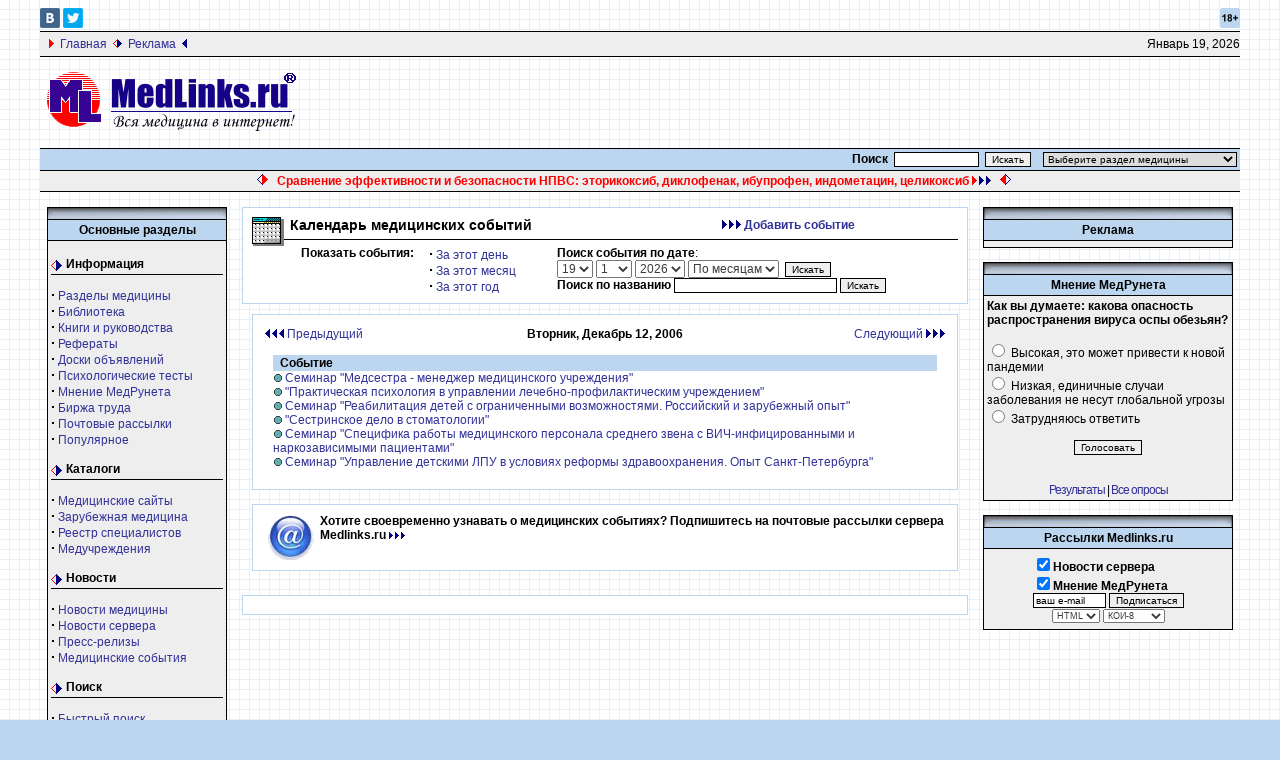

--- FILE ---
content_type: text/html; charset=windows-1251
request_url: http://www.medlinks.ru/modules.php?op=modload&name=Calendar&file=index&type=day&Date=12-12-2006
body_size: 9578
content:




<!DOCTYPE HTML PUBLIC "-//W3C//DTD HTML 4.01 Transitional//EN">
<html>
<head>
<title>Календарь событий мира медицины и здоровья сервера MedLinks.ru</title>
<META HTTP-EQUIV="Content-Type" CONTENT="text/html; charset=windows-1251">
<META NAME="AUTHOR" CONTENT="MedLinks.ru">
<META NAME="COPYRIGHT" CONTENT="Copyright (c) 2000-2026 by MedLinks.ru">
<META NAME="KEYWORDS" CONTENT="календарь,афиша,выставка,съезд,конгресс,форум,конференция,месяц,год,важный,Россия,международный,ярмарка,информация,доступная,медицина,здоровье,фармакология,фармация,медикаменты,лекарства,лекарственный,препарат,аптека,здоровье,здравоохранение,фирма,поставщик,стенд,реклама,бесплатно,добавить,событие">
<META NAME="DESCRIPTION" CONTENT="Календарь важнейших российских медицинских и фармацевтических выставок, конгрессов, школ и семинаров. Возможность добавить известное Вам событие.">
<META HTTP-EQUIV="PRAGMA" CONTENT="NO-CACHE">
<META NAME="Revisit" CONTENT="After 10 days">
<META NAME="DOCUMENT-STATE" CONTENT="DYNAMIC">
<meta name="Robots" content="INDEX, FOLLOW">
<META NAME="RESOURCE-TYPE" CONTENT="DOCUMENT">
<META NAME="Language" CONTENT="russian">
<meta name="viewport" content="width=device-width">
<base href="http://www.medlinks.ru/">

<META NAME="GENERATOR" CONTENT="MedLinks.ru ver. 4.7.19 - http://www.medlinks.ru">
<link rel="shortcut icon" href="favicon.ico" type="image/x-icon">
<LINK REL="StyleSheet" HREF="themes/Blue/style/style.css" TYPE="text/css">


</head>

<body bgcolor="#BDD6EF" background="themes/Blue/images/mainBackground.gif" text="#000000" link="#363636" vlink="#363636" alink="#d5ae83">
<div class="tformat"><!--noindex--><a rel="nofollow" target="_blank" title="Мы ВКонтакте" href="https://vk.com/medlinks_ru"><IMG alt="" src="themes/Blue/images/vc.gif" border="0" height="20" width="20"></a>&nbsp;<a rel="nofollow" target="_blank" title="Мы в Twitter" href="https://x.com/Medlinks_ru"><IMG alt="" src="themes/Blue/images/tt.gif" border="0" height="20" width="20"></a><IMG alt="" align="right" src="themes/Blue/images/18.gif" border="0" height="20" width="20"><!--/noindex--><TABLE bgcolor="#eeeeee" align="center" width="100%" border=0 cellspacing=0 cellpadding=0>
<tr><td bgcolor="#000000" colspan="3"><IMG src="themes/Blue/images/pixel.gif" width="1" height=1 alt="" border="0" hspace="0"></td></tr><TR>
<TD height=24 colspan=2 nowrap>
&nbsp;&nbsp;&nbsp;<IMG src="themes/Blue/images/r1_right2.gif" height="9" width="5" alt="">&nbsp;&nbsp;<a href="http://www.medlinks.ru/">Главная</a>
&nbsp;<IMG alt="" src="themes/Blue/images/b1_right.gif" height="9" width="9">&nbsp;&nbsp;<a href="reklama.php">Реклама</a>
&nbsp;<IMG alt="" src="themes/Blue/images/b1_right3.gif" height="9" width="5">
</TD>
<TD align=right>
<script type="text/javascript">

<!--   // Array ofmonth Names
var monthNames = new Array( "Январь","Февраль","Март","Апрель","Май","Июнь","Июль","Август","Сентябрь","Октябрь","Ноябрь","Декабрь");
var now = new Date();
thisYear = now.getYear();
if(thisYear < 1900) {thisYear += 1900}; // corrections if Y2K display problem
document.write(monthNames[now.getMonth()] + " " + now.getDate() + ", " + thisYear);
// -->

</script></td></TR><tr>
<td bgcolor="#000000" colspan="3"><IMG src="themes/Blue/images/pixel.gif" width="1" height=1 alt="" border="0" hspace="0"></td>
</tr>
</TABLE>
<TABLE width="100%" border=0 cellspacing=0 cellpadding=0>
<TR>
<TD>
<br>&nbsp;&nbsp;<a href="http://www.medlinks.ru/"><IMG alt="MedLinks.ru - Вся медицина в Интернет" src="themes/Blue/images/logo.gif" border="0"></a><br><br></TD><TD width="100%" align="center">
<!-- Yandex.RTB R-A-150443-7 -->
<div id="yandex_rtb_R-A-150443-7"></div>
<script type="text/javascript">
    (function(w, d, n, s, t) {
        w[n] = w[n] || [];
        w[n].push(function() {
            Ya.Context.AdvManager.render({
                blockId: "R-A-150443-7",
                renderTo: "yandex_rtb_R-A-150443-7",
                async: true
            });
        });
        t = d.getElementsByTagName("script")[0];
        s = d.createElement("script");
        s.type = "text/javascript";
        s.src = "//an.yandex.ru/system/context.js";
        s.async = true;
        t.parentNode.insertBefore(s, t);
    })(this, this.document, "yandexContextAsyncCallbacks");
</script></TD></TR>
</TABLE>
<table cellpadding="0" cellspacing="0" width="100%" border="0" align="center" bgcolor="#fefefe">
<tr>
<td bgcolor="#000000" colspan="5"><IMG src="themes/Blue/images/pixel.gif" width="1" height=1 alt="" border="0" hspace="0"></td>
</tr>
<tr valign="middle" bgcolor="#BDD6EF">
<td nowrap>
</td>
<td align="center" width="30%" height="20">
</td>
<td nowrap align="right" width="100%"><table><tr><td nowrap><form action=modules.php>
<INPUT TYPE=hidden NAME=op VALUE=modload>
<INPUT TYPE=hidden NAME=name VALUE=Quick_Search>
<INPUT TYPE=hidden NAME=file VALUE=index>
       <b>Поиск</b>&nbsp;&nbsp;<input type=text name=query size=12 style="font-size: 10px; color: #000000; font-family: Arial; border: 1px solid #000000">&nbsp;
       <input type=hidden value=submit><input type="submit" value="Искать" style="font-size: 10px; color: #000000; font-family: Arial; border: 1px solid #000000"></form></td></tr></table></td>
<td nowrap bgcolor="#BDD6EF" align="right">
<table><tr><td nowrap><form action="speciality.php" method="get">
&nbsp;&nbsp;<select style="font-size: 10px; color: #000000; font-family: Arial; border: 1px solid #000000" name="topic"onChange='submit()'>
<option value="">Выберите раздел медицины</option>
<option value="60">Акушерство и гинекология</option>
<option value="49">Аллергология</option>
<option value="39">Альтернативная медицина</option>
<option value="36">Ветеринария</option>
<option value="48">Гастроэнтерология, проктология</option>
<option value="46">Генетика</option>
<option value="62">Дерматология и венерология</option>
<option value="68">Доказательная медицина</option>
<option value="40">Здоровье и красота</option>
<option value="56">Иммунология</option>
<option value="59">Инфекционные болезни</option>
<option value="31">Кардиология и кардиохирургия</option>
<option value="44">Лабораторная диагностика</option>
<option value="69">Медицинское страхование</option>
<option value="65">Медтехника и технологии</option>
<option value="47">Наркология</option>
<option value="55">Неврология и нейрохирургия</option>
<option value="64">Онкология и гематология</option>
<option value="67">Организация здравоохранения</option>
<option value="33">Оториноларингология</option>
<option value="54">Официальные документы</option>
<option value="32">Офтальмология</option>
<option value="29">Педиатрия и неонатология</option>
<option value="53">Психиатрия и психология</option>
<option value="42">Пульмонология, фтизиатрия</option>
<option value="34">Радиология и рентгенология</option>
<option value="38">Реабилитология и физиотерапия</option>
<option value="43">Реаниматология и анестезиология</option>
<option value="57">Ревматология</option>
<option value="61">Сексология</option>
<option value="70">Сомнология</option>
<option value="30">Стоматология</option>
<option value="66">Судебная медицина</option>
<option value="41">Терапия</option>
<option value="50">Токсикология</option>
<option value="51">Травматология и ортопедия</option>
<option value="52">Урология и нефрология</option>
<option value="35">Фармакология и фармация</option>
<option value="58">Фундаментальная медицина</option>
<option value="45">Функциональная диагностика</option>
<option value="37">Хирургия</option>
<option value="63">Эндокринология</option>
</select>
</form></td></tr></table></td>
</tr></table><table cellpadding="0" cellspacing="0" width="100%" border="0" align="center" bgcolor="#000000">
<tr>
<td bgcolor="#000000" colspan="4"><IMG src="themes/Blue/images/pixel.gif" width="1" height=1 alt="" border="0" hspace="0"></td>
</tr>
<tr valign="middle" bgcolor="#eeeeee">
<td nowrap></td>
<td align="center" height="20" width="98%">
<table><tr><td><center><IMG alt="" src="themes/Blue/images/warning.gif" height="11" width="11">&nbsp;&nbsp;
  <script language="javascript" type="text/javascript" src="http://www.medlinks.ru/randomfile.php?region=r17"></script>

&nbsp;&nbsp;<IMG alt="" src="themes/Blue/images/warning2.gif" height="11" width="11"></center></td></tr></table>
<td align="right"></td>
<td>&nbsp;</td>
</tr>
<tr>
<td bgcolor="#000000" colspan="4"><IMG src="themes/Blue/images/pixel.gif" width="1" height="1" alt="" border="0" hspace="0"></td>
</tr>
</table>
<!-- FIN DEL TITULO -->
<br><table width="99%" cellpadding="0" cellspacing="0" border="0" align="center"><tr valign="top">
<td><img src="themes/Blue/images/pixel.gif" width="1" height="1" border="0" alt=""></td></tr></table>
<table width="99%" cellpadding="0" cellspacing="0" border="0" align="center"><tr valign="top">
<td>
<img src="themes/Blue/images/pixel.gif" width="1" height="1" border="0" alt=""></td>
<td width="160" valign="top">
<table border="0" cellpadding="0" cellspacing="0" bgcolor="#EFCE6B" width="175"><tr><td>
<table border="0" cellpadding="0" cellspacing="0" width="180">
<tr>
<td><img alt="" width="180" height="12" src="themes/Blue/images/sideboxBar.gif"></td>
</tr>
</table>
<table border="0" cellpadding="3" cellspacing="1" bgcolor="#000000" width="100%">
<tr><td bgcolor="#BDD6EF" align="center">
<b>Основные разделы</b>
</td></tr>
<tr>
<td bgcolor="#eeeeee">
<div class="menu">
  Информация</div>
<p><strong><big>·</big></strong>
<a title="Информация сгруппированная по медицинским специальностям: акушерство и гинекология, урология, стоматология и др." href="speciality.php">
Разделы медицины</a><br>
<strong><big>·</big></strong>
<a title="Медицинская библиотека: новости, статьи, резюме статей, пресс-релизы, книги. Поиск по библиотеке. Тематический рубрификатор." href="topics.php">
Библиотека</a><br>
<strong><big>·</big></strong>
<a title="Полные тексты медицинских книг. Рубрификатор. Поиск." href="sections.php">
Книги и руководства</a><br>
<strong><big>·</big></strong>
<a title="Рефераты по медицине. Истории болезни. Курсовые работы. Поиск." href="download.php">
Рефераты</a><br>
<strong><big>·</big></strong>
<a title="Бесплатные доски медицинских объявлений. Рубрификатор. Поиск." href="http://www.medlinks.ru/board.php">
Доски объявлений</a><br>
<strong><big>·</big></strong>
<a title="Психологические тесты он-лайн." href="modules.php?op=modload&name=Tests&file=index">
Психологические тесты</a><br>
<strong><big>·</big></strong>
<a title="Опросы общественного мнения медрунета на злободневные темы. Комментарии. Дискуссия." href="pollBooth.php">
Мнение МедРунета</a><br>
<strong><big>·</big></strong>
<a title="Медицинская биржа труда. Добавление и поиск вакансий и резюме." href="job.php">
Биржа труда</a><br>
<strong><big>·</big></strong>
<a title="Почтовые рассылки сервера MedLinks.Ru." href="user.php?op=subscribe">
Почтовые рассылки</a><br>
<strong><big>·</big></strong>
<a title="Самые популярные и востребованные материалы сервера." href="top.php">
Популярное</a> </p>
<div class="menu">
  Каталоги</div>
<p><strong><big>·</big></strong>
<a title="Каталог русскоязычных медицинских сайтов. Рубрификатор. Поиск. Регистрация сайтов." href="links.php">
Медицинские сайты</a><br>
<strong><big>·</big></strong>
<a title="Каталог зарубежных медицинских сайтов." href="links2.php">Зарубежная 
медицина</a><br>
<strong><big>·</big></strong>
<a title="Каталог врачей-специалистов. Рубрификатор. Поиск. Регистрация в каталоге." href="modules.php?op=modload&name=Classifieds&file=index">
Реестр специалистов</a> <br>
<strong><big>·</big></strong>
<a title="Каталог медицинских учреждений России. Рубрификатор. Поиск. Регистрация нового учреждения." href="org.php">
Медучреждения</a>
<!--<div class="menu">Магазины</div>
<strong><big>·</big></strong> <a title="Аптека. Поиск и заказ лекарств. Доставка." target="_blank" href="http://apteka.medlinks.ru/">Интернет-аптека</a><br>
<strong><big>·</big></strong> <a title="Магазин медицинской книги. Рубрификатор. Поиск. Заказ книг." href="medbook.php">Медицинская книга</a><br>
<strong><big>·</big></strong> <a title="Магазин Очки и оправы. Рубрификатор. Поиск. Заказ очков и оправ." href="modules.php?op=modload&amp;name=Shop3&amp;file=index">Очки и оправы</a>-->
<!--<div class="menu">B2B в медицине</div>
<strong><big>·</big></strong> <a rel="nofollow" title="Тендеры медицина и фармакология: лекарственные препараты, медицинские исследования, медицинские товары, медицинские услуги, медицинское оборудование и расходные материалы." href="http://tender.medlinks.ru">Тендеры</a><br>
<strong><big>·</big></strong> <a rel="nofollow" title="Готовые медицинские маркетинговые исследования" href="http://research.medlinks.ru/">Исследования</a><br>-->
</p>
<div class="menu">
  Новости</div>
<p><strong><big>·</big></strong>
<a title="Самые свежие новости медицины из Росии и всего мира." href="modules.php?op=modload&name=Newsarchive&file=index">
Новости медицины</a><br>
<strong><big>·</big></strong>
<a title="Новости сервера MedLinks.Ru." href="categories.php?op=newindex&catid=1">
Новости сервера</a><br>
<strong><big>·</big></strong>
<a title="Информация от фармацевтических компаний, производителей медицинского оборудования и организаторов медицинских выставок и конгрессов." href="categories.php?op=newindex&catid=4">
Пресс-релизы</a><br>
<strong><big>·</big></strong>
<a title="Календарь медицинских выставок, конгессов, симпозиумов, форумов, семинаров, курсов и т.п." href="modules.php?op=modload&name=Calendar&file=index">
Медицинские события</a> </p>
<div class="menu">
  Поиск</div>
<p><strong><big>·</big></strong>
<a title="Быстрый поиск по всем разделам сервера MedLinks.Ru." href="modules.php?op=modload&name=Quick_Search&file=index">
Быстрый поиск</a><br>
<strong><big>·</big></strong>
<a title="Расширенный поиск по всем разделам сервера MedLinks.Ru." href="search_all.php">
Расширенный поиск</a><br>
</p>
<div class="menu">
  Общение</div>
<p><strong><big>·</big></strong>
<a title="Медицинские конференции Вопросы доктору. Форумы по большинству медицинских специальностей. Ответы врачей-консультантов на вопросы пациентов." href="modules.php?op=modload&name=Forum&file=index">
<b>Вопросы доктору</b></a><br>
<strong><big>·</big></strong>
<a title="Гостевая книга сервера MedLinks.Ru. Ваши отзывы и предложения" href="modules.php?op=modload&name=GuestBook&file=index">
Гостевая книга</a><br>
<strong><big>·</big></strong>
<a title="Медицинский чат." href="modules.php?op=modload&name=WebChat&file=index">
Чат</a><br>
</p>
<div class="menu">
  Сервисы</div>
<p><strong><big>·</big></strong>
<a title="Как разместить рекламу на сервере MedLinks.Ru. Условия и цены." href="reklama.php">
<b>Рекламные услуги</b></a><br>
<strong><big>·</big></strong>
<a title="Ваша информация на MedLinks.Ru. Возможности, условия. Добавление информации." href="add.php">
Публикации</a><br>
<strong><big>·</big></strong>
<a href="modules.php?op=modload&name=Easynews&file=export">Экспорт информации</a><br>
<strong><big>·</big></strong>
<a title="Сервисы для владельцев медицинских сайтов: регистрация в каталогах, рейтинге, добавление и экспорт информации." href="tools.php">
Для медицинских сайтов</a></p>
</td>
</tr>
</table></td></tr></table>
<br>


<table border="0" cellpadding="0" cellspacing="0" bgcolor="#EFCE6B" width="175"><tr><td>
<table border="0" cellpadding="0" cellspacing="0" width="180">
<tr>
<td><img alt="" width="180" height="12" src="themes/Blue/images/sideboxBar.gif"></td>
</tr>
</table>
<table border="0" cellpadding="3" cellspacing="1" bgcolor="#000000" width="100%">
<tr><td bgcolor="#BDD6EF" align="center">
<b>Объявления</b>
</td></tr>
<tr>
<td bgcolor="#eeeeee">
<!--noindex-->
<div id="SC_TBlock_59747" class="SC_TBlock"></div>
<!--/noindex--><script type="text/javascript">
<!--
var _acic={dataProvider:15};(function(){var e=document.createElement("script");e.type="text/javascript";e.async=true;e.src="https://www2.acint.net/aci.js";var t=document.getElementsByTagName("script")[0];t.parentNode.insertBefore(e,t)})()
//-->
</script><!--440421860487--><div id='Cpii_440421860487'></div>&nbsp;</td>
</tr>
</table></td></tr></table>
<br>


<table border="0" cellpadding="0" cellspacing="0" bgcolor="#EFCE6B" width="175"><tr><td>
<table border="0" cellpadding="0" cellspacing="0" width="180">
<tr>
<td><img alt="" width="180" height="12" src="themes/Blue/images/sideboxBar.gif"></td>
</tr>
</table>
<table border="0" cellpadding="3" cellspacing="1" bgcolor="#000000" width="100%">
<tr><td bgcolor="#BDD6EF" align="center">
<b><a style="text-decoration: none; color: #000000" href="stats.php"><B>Статистика</B></a></b>
</td></tr>
<tr>
<td bgcolor="#eeeeee">
<!--noindex--><center>
<!--LiveInternet counter--><script type="text/javascript">
document.write("<a 'nofollow' href='//www.liveinternet.ru/click' "+
"target=_blank><img src='//counter.yadro.ru/hit?t16.11;r"+
escape(document.referrer)+((typeof(screen)=="undefined")?"":
";s"+screen.width+"*"+screen.height+"*"+(screen.colorDepth?
screen.colorDepth:screen.pixelDepth))+";u"+escape(document.URL)+
";h"+escape(document.title.substring(0,150))+";"+Math.random()+
"' alt='' title='LiveInternet: показано число просмотров за 24"+
" часа, посетителей за 24 часа и за сегодня' "+
"border='0' width='88' height='31'><\/a>")
</script><!--/LiveInternet-->
<br>
<!--Rating@Mail.ru counter-->
<script language="javascript" type="text/javascript"><!--
d=document;var a='';a+=';r='+escape(d.referrer);js=10;//--></script>
<script language="javascript1.1" type="text/javascript"><!--
a+=';j='+navigator.javaEnabled();js=11;//--></script>
<script language="javascript1.2" type="text/javascript"><!--
s=screen;a+=';s='+s.width+'*'+s.height;
a+=';d='+(s.colorDepth?s.colorDepth:s.pixelDepth);js=12;//--></script>
<script language="javascript1.3" type="text/javascript"><!--
js=13;//--></script><script language="javascript" type="text/javascript">
<!--
d.write('<a rel="nofollow" href="http://top.mail.ru/jump?from=136412" target="_blank">'+
'<img src="http://d1.ce.ba.a1.top.mail.ru/counter?id=136412;t=56;js='+js+
a+';rand='+Math.random()+'" alt="TopList" border="0" '+
'height="31" width="88"><\/a>');if(11<js)d.write('<'+'!-- ');//--></script>
<noscript><a target="_blank" rel="nofollow" href="http://top.mail.ru/jump?from=136412">
<img src="http://d1.ce.ba.a1.top.mail.ru/counter?js=na;id=136412;t=56"
height="31" width="88" border="0" alt="TopList"></a></noscript>
<script language="javascript" type="text/javascript"><!--
if(11<js)d.write('--'+'>');//--></script>
<!--// Rating@Mail.ru counter-->
<!-- Yandex.Metrika counter -->
<script type="text/javascript">
    (function (d, w, c) {
        (w[c] = w[c] || []).push(function() {
            try {
                w.yaCounter34127085 = new Ya.Metrika({
                    id:34127085,
                    clickmap:true,
                    trackLinks:true,
                    accurateTrackBounce:true
                });
            } catch(e) { }
        });

        var n = d.getElementsByTagName("script")[0],
            s = d.createElement("script"),
            f = function () { n.parentNode.insertBefore(s, n); };
        s.type = "text/javascript";
        s.async = true;
        s.src = "https://mc.yandex.ru/metrika/watch.js";

        if (w.opera == "[object Opera]") {
            d.addEventListener("DOMContentLoaded", f, false);
        } else { f(); }
    })(document, window, "yandex_metrika_callbacks");
</script>
<noscript><div><img src="https://mc.yandex.ru/watch/34127085" style="position:absolute; left:-9999px;" alt="" /></div></noscript>
<!-- /Yandex.Metrika counter -->
<!-- гугл аналитикс -->
<script type="text/javascript">

  var _gaq = _gaq || [];
  _gaq.push(['_setAccount', 'UA-15906669-1']);
  _gaq.push(['_trackPageview']);

  (function() {
    var ga = document.createElement('script'); ga.type = 'text/javascript'; ga.async = true;
    ga.src = ('https:' == document.location.protocol ? 'https://ssl' : 'http://www') + '.google-analytics.com/ga.js';
    var s = document.getElementsByTagName('script')[0]; s.parentNode.insertBefore(ga, s);
  })();

</script>
<!-- /гугл аналитикс -->
</center><!--/noindex--></td>
</tr>
</table></td></tr></table>
<br>


</td><td><img src="themes/Blue/images/pixel.gif" width="15" height="1" border="0" alt=""></td><td width="100%">
<table width="100%" border="0" cellspacing="1" cellpadding="0" bgcolor="#BDD6EF"><tr><td>
<table width="100%" border="0" cellspacing="1" cellpadding="8" bgcolor="#ffffff"><tr><td>
<center><table border=0 cellpadding=0 cellspacing=0 width=100%>
                <tr>
                        <td rowspan=3 width=10 valign="top"><img src="images/calendar/admin/calendar.gif"></td>
                </tr>
                <tr>
                        <td><table border=0 cellpadding=0 cellspacing=0 width=100%>
                                <tr>
                                        <td>&nbsp;&nbsp;<font size=2><b><big>Календарь медицинских событий</big></b></font></td>
                                        <td><img border="0" src=images/menu.gif> <a href="modules.php?op=modload&name=Calendar&file=submit"><b>Добавить событие</b></a><br></td>
                                </tr>
                                </table>
                        </td>
                </tr>
                <tr>
                        <td align="center"><hr color="#000000" size="1">
                                <table border=0 width=95% cellpadding=0 cellspacing=0>
                                <tr>
                                        <td width=20% valign="top">
                                              <b>Показать события:</b>                                                   
                                        </td>
                                        <td width=20% valign="top">
   <strong><big>·</big></strong> <a href="modules.php?op=modload&name=Calendar&file=index&type=day">За этот день</a><br>
<strong><big>·</big></strong> <a href="modules.php?op=modload&name=Calendar&file=index&type=month">За этот месяц</a><br>
                                                <strong><big>·</big></strong> <a href="modules.php?op=modload&name=Calendar&file=index&type=year">За этот год</a>
                                                </td>
                                        <td width=60% valign="top">
                                                <form name="jump"><font size="2"><b>Поиск события по дате</b>:<br><select name="jumpday"><option  value="1">1
</option><option  value="2">2
</option><option  value="3">3
</option><option  value="4">4
</option><option  value="5">5
</option><option  value="6">6
</option><option  value="7">7
</option><option  value="8">8
</option><option  value="9">9
</option><option  value="10">10
</option><option  value="11">11
</option><option  value="12">12
</option><option  value="13">13
</option><option  value="14">14
</option><option  value="15">15
</option><option  value="16">16
</option><option  value="17">17
</option><option  value="18">18
</option><option SELECTED value="19">19
</option><option  value="20">20
</option><option  value="21">21
</option><option  value="22">22
</option><option  value="23">23
</option><option  value="24">24
</option><option  value="25">25
</option><option  value="26">26
</option><option  value="27">27
</option><option  value="28">28
</option><option  value="29">29
</option><option  value="30">30
</option><option  value="31">31
</option></select>
                                                        <select name="jumpmonth"><option SELECTED value="1">1
</option><option  value="2">2
</option><option  value="3">3
</option><option  value="4">4
</option><option  value="5">5
</option><option  value="6">6
</option><option  value="7">7
</option><option  value="8">8
</option><option  value="9">9
</option><option  value="10">10
</option><option  value="11">11
</option><option  value="12">12
</option></select>
                                                        <select name="jumpyear"><option  value="1997">1997
</option><option  value="1998">1998
</option><option  value="1999">1999
</option><option  value="2000">2000
</option><option  value="2001">2001
</option><option  value="2002">2002
</option><option  value="2003">2003
</option><option  value="2004">2004
</option><option  value="2005">2005
</option><option  value="2006">2006
</option><option  value="2007">2007
</option><option  value="2008">2008
</option><option  value="2009">2009
</option><option  value="2010">2010
</option><option  value="2011">2011
</option><option  value="2012">2012
</option><option  value="2013">2013
</option><option  value="2014">2014
</option><option  value="2015">2015
</option><option  value="2016">2016
</option><option  value="2017">2017
</option><option  value="2018">2018
</option><option  value="2019">2019
</option><option  value="2020">2020
</option><option  value="2021">2021
</option><option  value="2022">2022
</option><option  value="2023">2023
</option><option  value="2024">2024
</option><option  value="2025">2025
</option><option SELECTED value="2026">2026
</option><option  value="2027">2027
</option><option  value="2028">2028
</option><option  value="2029">2029
</option><option  value="2030">2030
</option></select> <select name="view">
                                                        <option value="day">По дням</option>
                                                        <option SELECTED value="month">По месяцам</option>
                                                        <option value="year">По годам</option>
                                                </select>
                                                &nbsp;<input type=button style="font-size: 10px; color: #000000; font-family: Arial; border: 1px solid #000000" value="Искать" onClick="location.href='modules.php?op=modload&name=Calendar&file=index&type=' + document.jump.view.options[document.jump.view.options.selectedIndex].value + '&Date=' + document.jump.jumpmonth.options[document.jump.jumpmonth.options.selectedIndex].value + '-' + document.jump.jumpday.options[document.jump.jumpday.options.selectedIndex].value + '-' + document.jump.jumpyear.options[document.jump.jumpyear.options.selectedIndex].value;"></form>
                                                <form action="modules.php?op=modload&name=Calendar&file=index&type=search" method="post"><font class="content"><b>Поиск по названию</b> <input type="text" style="font-size: 10px; color: #000000; font-family: Arial; border: 1px solid #000000" size="25" name="query"> <input type="submit" style="font-size: 10px; color: #000000; font-family: Arial; border: 1px solid #000000" value="Искать"></td></tr></form></table></td></tr></table></center></td></tr></table></td></tr></table>
<table cellpadding=8 width="100%"><tr><td><table width="100%" border="0" cellspacing="1" cellpadding="0" bgcolor="#BDD6EF"><tr><td>
<table width="100%" border="0" cellspacing="1" cellpadding="8" bgcolor="#ffffff"><tr><td>

<TABLE width=100%>
<TR>
	<TD width=100><FONT FACE=ARIAL SIZE=2><a href="modules.php?op=modload&name=Calendar&file=index&Date=12-11-2006&type=day"><img border="0" src=images/menu2.gif> Предыдущий</a></TD>
	<TD align=center><b>Вторник, Декабрь 12, 2006</b></TD>
	<TD width=100 align=right><FONT FACE=ARIAL SIZE=2><a href="modules.php?op=modload&name=Calendar&file=index&Date=12-13-2006&type=day">Следующий <img border="0" src=images/menu.gif></a></TD>
</TR>
</TABLE>
<CENTER>
<TABLE border=0 cellspacing=5 cellpadding=6 width=100%>
<TR>
	<TD width=50% valign=top>
		<TABLE width=100% bgcolor=#BDD6EF border=0 cellspacing=0><TR><TD><FONT color=#000000 SIZE=2><b>&nbsp;&nbsp;Событие</TD></TR></TABLE><img src="images/calendar/ballg.gif" border=0>&nbsp;<a href="modules.php?op=modload&name=Calendar&file=index&type=view&eid=1244" >Семинар &quot;Медсестра - менеджер медицинского учреждения&quot;</a><br><img src="images/calendar/ballg.gif" border=0>&nbsp;<a href="modules.php?op=modload&name=Calendar&file=index&type=view&eid=1241" >&quot;Практическая психология в управлении лечебно-профилактическим учреждением&quot;</a><br><img src="images/calendar/ballg.gif" border=0>&nbsp;<a href="modules.php?op=modload&name=Calendar&file=index&type=view&eid=1239" >Семинар &quot;Реабилитация детей с ограниченными возможностями. Российский и зарубежный опыт&quot;</a><br><img src="images/calendar/ballg.gif" border=0>&nbsp;<a href="modules.php?op=modload&name=Calendar&file=index&type=view&eid=1243" >&quot;Сестринское дело в стоматологии&quot;</a><br><img src="images/calendar/ballg.gif" border=0>&nbsp;<a href="modules.php?op=modload&name=Calendar&file=index&type=view&eid=1242" >Семинар &quot;Специфика работы медицинского персонала среднего звена с ВИЧ-инфицированными и наркозависимыми пациентами&quot;</a><br><img src="images/calendar/ballg.gif" border=0>&nbsp;<a href="modules.php?op=modload&name=Calendar&file=index&type=view&eid=1238" >Семинар &quot;Управление детскими ЛПУ в условиях реформы здравоохранения. Опыт Санкт-Петербурга&quot;</a><br>
	</TD>
</TR>
</TABLE>
</CENTER></td></tr></table></td></tr></table>
<br><table width="100%" border="0" cellspacing="1" cellpadding="0" bgcolor="#BDD6EF"><tr><td>
<table width="100%" border="0" cellspacing="1" cellpadding="8" bgcolor="#ffffff"><tr><td>
<a href="user.php?op=subscribe"><img border="0" src="images/admin/newsletter2.gif" width="48" height="47" alt="Почтовые рассылки сервера Medlinks.ru" hspace="5" align="left"></a><b>Хотите своевременно узнавать о медицинских событиях? Подпишитесь на почтовые рассылки сервера Medlinks.ru <a href="user.php?op=subscribe"> <IMG src="themes/Normal/images/menu.gif" height="7" width="16" border="0"></a></b></td></tr></table></td></tr></table>
</td></tr></table><br><table width="100%" border="0" cellspacing="1" cellpadding="0" bgcolor="#BDD6EF"><tr><td>
<table width="100%" border="0" cellspacing="1" cellpadding="8" bgcolor="#ffffff"><tr><td>
<!-- Yandex.RTB R-A-150443-3 -->
<div id="yandex_ad2"></div>
<script type="text/javascript">
    (function(w, d, n, s, t) {
        w[n] = w[n] || [];
        w[n].push(function() {
            Ya.Context.AdvManager.render({
                blockId: "R-A-150443-3",
                renderTo: "yandex_ad2",
                async: true
            });
        });
        t = d.getElementsByTagName("script")[0];
        s = d.createElement("script");
        s.type = "text/javascript";
        s.src = "//an.yandex.ru/system/context.js";
        s.async = true;
        t.parentNode.insertBefore(s, t);
    })(this, this.document, "yandexContextAsyncCallbacks");
</script></td></tr></table></td></tr></table>
<br><noindex></noindex></td><td><img src="themes/Blue/images/pixel.gif" width="15" height="1" border="0" alt=""></td><td valign="top" width="160">
<table border="0" cellpadding="0" cellspacing="0" bgcolor="#EFCE6B" width="248"><tr><td>
<table border="0" cellpadding="0" cellspacing="0" width="246">
<tr>
<td><img alt="" width="250" height="12" src="themes/Blue/images/sideboxBar.gif"></td>
</tr>
</table>
<table border="0" cellpadding="3" cellspacing="1" bgcolor="#000000" width="100%">
<tr><td bgcolor="#BDD6EF" align="center">
<b>Реклама</b>
</td></tr>
<tr>
<td bgcolor="#eeeeee">
<!--noindex--><center>
<!-- Yandex.RTB R-A-150443-1 -->
<div id="yandex_rtb_R-A-150443-1"></div>
<script type="text/javascript">
    (function(w, d, n, s, t) {
        w[n] = w[n] || [];
        w[n].push(function() {
            Ya.Context.AdvManager.render({
                blockId: "R-A-150443-1",
                renderTo: "yandex_rtb_R-A-150443-1",
                async: true
            });
        });
        t = d.getElementsByTagName("script")[0];
        s = d.createElement("script");
        s.type = "text/javascript";
        s.src = "//an.yandex.ru/system/context.js";
        s.async = true;
        t.parentNode.insertBefore(s, t);
    })(this, this.document, "yandexContextAsyncCallbacks");
</script>
</script><!--/noindex--></td>
</tr>
</table></td></tr></table>
<br>


<table border="0" cellpadding="0" cellspacing="0" bgcolor="#EFCE6B" width="248"><tr><td>
<table border="0" cellpadding="0" cellspacing="0" width="246">
<tr>
<td><img alt="" width="250" height="12" src="themes/Blue/images/sideboxBar.gif"></td>
</tr>
</table>
<table border="0" cellpadding="3" cellspacing="1" bgcolor="#000000" width="100%">
<tr><td bgcolor="#BDD6EF" align="center">
<b><a style="text-decoration: none; color: #000000" href="pollBooth.php"><B>Мнение МедРунета</B></a></b>
</td></tr>
<tr>
<td bgcolor="#eeeeee">
<form action="pollBooth.php" method="post"><input type="hidden" name="pollID" value="197"><input type="hidden" value="pollBooth.php?op=results&amp;pollID=197" name="forwarder"><b>Как вы думаете: какова опасность распространения вируса оспы обезьян?</b><br><br>
<input type="radio" name="voteID" value="1"> Высокая, это может привести к новой пандемии <br>
<input type="radio" name="voteID" value="2"> Низкая, единичные случаи заболевания не несут глобальной угрозы <br>
<input type="radio" name="voteID" value="3"> Затрудняюсь ответить <br>
<br><center><input type="submit" value="Голосовать" style="font-size: 10px; color: #000000; font-family: Arial; border: 1px solid #000000"></center></form>
<br><br><center><span style="letter-spacing: -1px;"><a href="pollBooth.php?op=results&amp;pollID=197">Результаты</a> | <a href="pollBooth.php">Все опросы</a></span></center></td>
</tr>
</table></td></tr></table>
<br>


<table border="0" cellpadding="0" cellspacing="0" bgcolor="#EFCE6B" width="248"><tr><td>
<table border="0" cellpadding="0" cellspacing="0" width="246">
<tr>
<td><img alt="" width="250" height="12" src="themes/Blue/images/sideboxBar.gif"></td>
</tr>
</table>
<table border="0" cellpadding="3" cellspacing="1" bgcolor="#000000" width="100%">
<tr><td bgcolor="#BDD6EF" align="center">
<b><a style="text-decoration: none; color: #000000" href="user.php?op=subscribe"><B>Рассылки Medlinks.ru</B></a></b>
</td></tr>
<tr>
<td bgcolor="#eeeeee">
<!--noindex--><center><table><tr><td><FORM TARGET="_new" ACTION="http://subscribe.ru/member/quick" METHOD="GET"> <INPUT TYPE=hidden NAME=action VALUE=quick><table width="100%" border="0" cellspacing="0" cellpadding="0"><tr><td align="center" valign="top"> <p align="left">
<INPUT TYPE=checkbox NAME=grp VALUE="science.health.medlink" CHECKED><b>Новости сервера</b><br><INPUT TYPE=checkbox NAME=grp VALUE="science.health.mnenie" CHECKED><b>Мнение МедРунета</b></p>
</TD> </tr><tr>
<TD ALIGN=CENTER VALIGN=top>
<p align="center">
<INPUT TYPE=text NAME=email SIZE="10" VALUE="ваш e-mail" style="font-size: 10px; color: #000000; font-family: Arial; border: 1px solid #000000">
<INPUT TYPE=submit style="font-size: 10px; color: #000000; font-family: Arial; border: 1px solid #000000" VALUE="Подписаться"></p>
</td></tr><tr><td>
<p align="center">
<SELECT NAME=format style="font-size: 9px">
<OPTION VALUE=html>HTML
<OPTION VALUE=text>TEXT
<OPTION VALUE=phone>SMS
<OPTION VALUE=palm>PALM
</SELECT>
<SELECT NAME=lang style="font-size: 9px">
<OPTION VALUE=koi>КОИ-8
<OPTION VALUE=lat>Латиница
<OPTION VALUE=win>windows
</SELECT>
</p></td></tr></table></form></td></tr></table></center><!--/noindex--></td>
</tr>
</table></td></tr></table>
<br>


</td><td><img src="themes/Blue/images/pixel.gif" width=1 height=1 border=0 alt="">
</td></tr></table>
<br><table width="100%" cellpadding="0" cellspacing="0" bgcolor="#BDD6EF" border="0" align="center"><tr valign="top">
<td colspan="3"><table cellSpacing="0" cellPadding="1" bgColor="#000000" width="100%" border="0"><tr><td><table cellSpacing="0" cellPadding="6" width="100%" bgColor="#eeeeee" border="0"><tr><td>

        <center>| <a href="pravo.php">Правила использования и правовая информация</a> | <a href="reklama.php">Рекламные услуги</a> | <a href="user.php">Ваша страница</a> | <a href="modules.php?op=modload&amp;name=Contact_Form&amp;file=index">Обратная связь</a> |</center></td></tr></table></td></tr></table></td></tr><tr align="center">
<td bgcolor="#FFFFFF" width="100%" colspan="3"><br></td></tr><tr><td width="100%" colspan="3">
<center>.

<table border="0" width="100%" cellspacing="0" cellpadding="0"><tr><td align=center><br><CENTER>

<!-- Yandex.RTB R-A-150443-2 -->

<div id="yandex_rtb_R-A-150443-2"></div>

<script type="text/javascript">

    (function(w, d, n, s, t) {

        w[n] = w[n] || [];

        w[n].push(function() {

            Ya.Context.AdvManager.render({

                blockId: "R-A-150443-2",

                renderTo: "yandex_rtb_R-A-150443-2",

                async: true

            });

        });

        t = d.getElementsByTagName("script")[0];

        s = d.createElement("script");

        s.type = "text/javascript";

        s.src = "//an.yandex.ru/system/context.js";

        s.async = true;

        t.parentNode.insertBefore(s, t);

    })(this, this.document, "yandexContextAsyncCallbacks");

</script>

</CENTER>

</td>

</tr>

</table>.<br><hr size="1"><br><span style="letter-spacing: -1px;">MedLinks.Ru -  Медицина в Рунете версия 4.7.19. © Медицинский сайт MedLinks.ru 2000-2026. Все права защищены.<br>При использовании любых материалов сайта, включая фотографии и тексты, активная ссылка на www.medlinks.ru обязательна.</span><br><br></center><br>

</td>
</tr>
</table>

<script async type="text/javascript" src="//sjsmartcontent.org/static/plugin-site/js/sjplugin.js" site="2kwfjv0rts7xj7hs7ll">
</script>

   </body>

    </html>



--- FILE ---
content_type: text/html; charset=windows-1251
request_url: http://www.medlinks.ru/randomfile.php?region=r17
body_size: 287
content:



document.write('<a href="http://www.medlinks.ru/randomfile.php?op=click&bid=307"><font color="#ff0000"><b>Сравнение эффективности и безопасности НПВС: эторикоксиб, диклофенак, ибупрофен, индометацин, целикоксиб</b></font></a> <a target="_blank" href="http://www.medlinks.ru/randomfile.php?op=click&amp;bid=307"><img alt="" border="0" src="images/right.gif"></a>');
